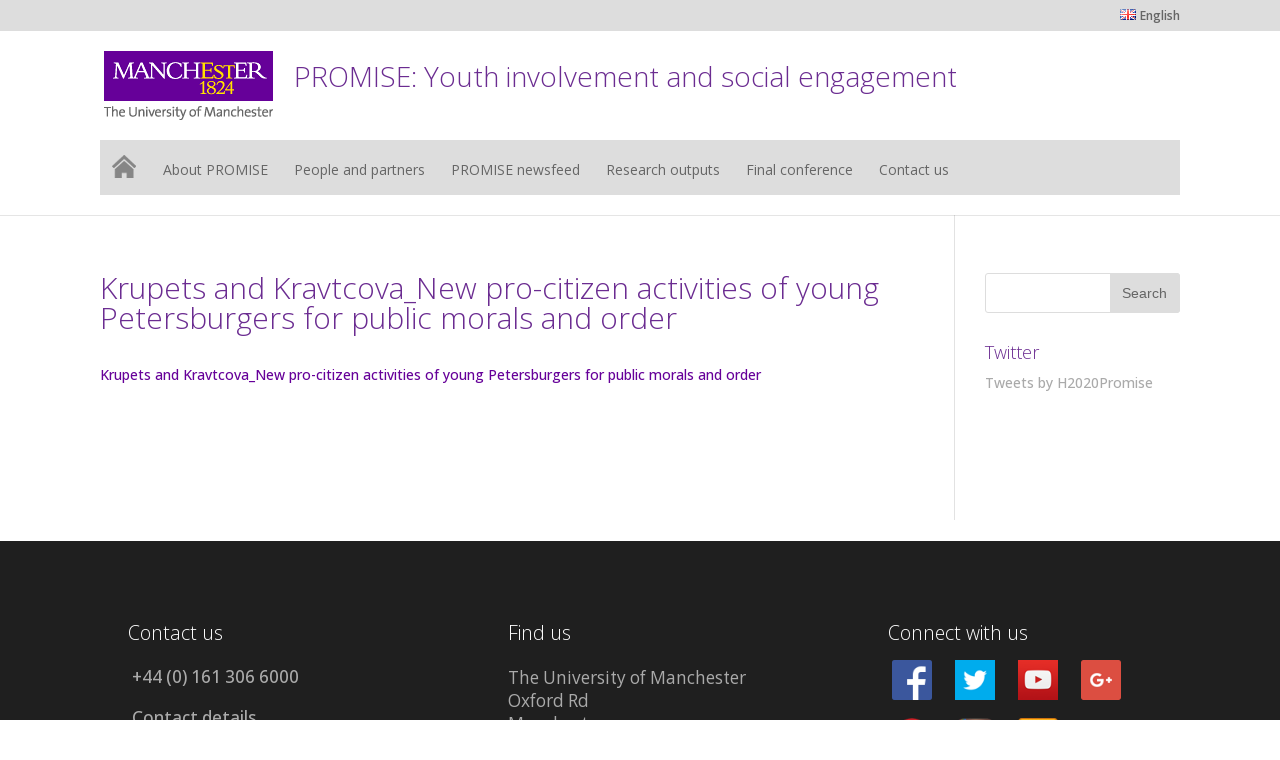

--- FILE ---
content_type: text/html; charset=UTF-8
request_url: http://www.promise.manchester.ac.uk/en/ethnographic-case-studies/krupets-and-kravtcova_new-pro-citizen-activities-of-young-petersburgers-for-public-morals-and-order-3/
body_size: 13002
content:
<!DOCTYPE html>
<!--[if IE 6]>
<html id="ie6" lang="en-GB">
<![endif]-->
<!--[if IE 7]>
<html id="ie7" lang="en-GB">
<![endif]-->
<!--[if IE 8]>
<html id="ie8" lang="en-GB">
<![endif]-->
<!--[if !(IE 6) | !(IE 7) | !(IE 8)  ]><!-->
<html lang="en-GB">
<!--<![endif]-->
<head>
	<meta charset="UTF-8" />
	<title>Krupets and Kravtcova_New pro-citizen activities of young Petersburgers for public morals and order - PROMISE: Youth involvement and social engagement</title>
			
	<meta http-equiv="X-UA-Compatible" content="IE=edge">
	<link rel="pingback" href="http://www.promise.manchester.ac.uk/xmlrpc.php" />

		<!--[if lt IE 9]>
	<script src="http://www.promise.manchester.ac.uk/wp-content/themes/Divi/js/html5.js" type="text/javascript"></script>
	<![endif]-->

	<script type="text/javascript">
		document.documentElement.className = 'js';
	</script>

	<meta name='robots' content='index, follow, max-image-preview:large, max-snippet:-1, max-video-preview:-1' />

	<!-- This site is optimized with the Yoast SEO plugin v26.8 - https://yoast.com/product/yoast-seo-wordpress/ -->
	<title>Krupets and Kravtcova_New pro-citizen activities of young Petersburgers for public morals and order - PROMISE: Youth involvement and social engagement</title>
	<link rel="canonical" href="https://www.promise.manchester.ac.uk/wp-content/uploads/2019/02/Krupets-and-Kravtcova_New-pro-citizen-activities-of-young-Petersburgers-for-public-morals-and-order-1.pdf" />
	<meta property="og:locale" content="en_GB" />
	<meta property="og:type" content="article" />
	<meta property="og:title" content="Krupets and Kravtcova_New pro-citizen activities of young Petersburgers for public morals and order - PROMISE: Youth involvement and social engagement" />
	<meta property="og:description" content="Krupets and Kravtcova_New pro-citizen activities of young Petersburgers for public morals and order" />
	<meta property="og:url" content="https://www.promise.manchester.ac.uk/wp-content/uploads/2019/02/Krupets-and-Kravtcova_New-pro-citizen-activities-of-young-Petersburgers-for-public-morals-and-order-1.pdf" />
	<meta property="og:site_name" content="PROMISE: Youth involvement and social engagement" />
	<meta name="twitter:card" content="summary_large_image" />
	<script type="application/ld+json" class="yoast-schema-graph">{"@context":"https://schema.org","@graph":[{"@type":"WebPage","@id":"https://www.promise.manchester.ac.uk/wp-content/uploads/2019/02/Krupets-and-Kravtcova_New-pro-citizen-activities-of-young-Petersburgers-for-public-morals-and-order-1.pdf","url":"https://www.promise.manchester.ac.uk/wp-content/uploads/2019/02/Krupets-and-Kravtcova_New-pro-citizen-activities-of-young-Petersburgers-for-public-morals-and-order-1.pdf","name":"Krupets and Kravtcova_New pro-citizen activities of young Petersburgers for public morals and order - PROMISE: Youth involvement and social engagement","isPartOf":{"@id":"https://www.promise.manchester.ac.uk/en/home-page/#website"},"primaryImageOfPage":{"@id":"https://www.promise.manchester.ac.uk/wp-content/uploads/2019/02/Krupets-and-Kravtcova_New-pro-citizen-activities-of-young-Petersburgers-for-public-morals-and-order-1.pdf#primaryimage"},"image":{"@id":"https://www.promise.manchester.ac.uk/wp-content/uploads/2019/02/Krupets-and-Kravtcova_New-pro-citizen-activities-of-young-Petersburgers-for-public-morals-and-order-1.pdf#primaryimage"},"thumbnailUrl":"","datePublished":"2019-02-13T15:58:44+00:00","breadcrumb":{"@id":"https://www.promise.manchester.ac.uk/wp-content/uploads/2019/02/Krupets-and-Kravtcova_New-pro-citizen-activities-of-young-Petersburgers-for-public-morals-and-order-1.pdf#breadcrumb"},"inLanguage":"en-GB","potentialAction":[{"@type":"ReadAction","target":["https://www.promise.manchester.ac.uk/wp-content/uploads/2019/02/Krupets-and-Kravtcova_New-pro-citizen-activities-of-young-Petersburgers-for-public-morals-and-order-1.pdf"]}]},{"@type":"ImageObject","inLanguage":"en-GB","@id":"https://www.promise.manchester.ac.uk/wp-content/uploads/2019/02/Krupets-and-Kravtcova_New-pro-citizen-activities-of-young-Petersburgers-for-public-morals-and-order-1.pdf#primaryimage","url":"","contentUrl":""},{"@type":"BreadcrumbList","@id":"https://www.promise.manchester.ac.uk/wp-content/uploads/2019/02/Krupets-and-Kravtcova_New-pro-citizen-activities-of-young-Petersburgers-for-public-morals-and-order-1.pdf#breadcrumb","itemListElement":[{"@type":"ListItem","position":1,"name":"Home","item":"https://www.promise.manchester.ac.uk/en/home-page/"},{"@type":"ListItem","position":2,"name":"Ethnographic cases","item":"http://www.promise.manchester.ac.uk/en/ethnographic-case-studies/"},{"@type":"ListItem","position":3,"name":"Krupets and Kravtcova_New pro-citizen activities of young Petersburgers for public morals and order"}]},{"@type":"WebSite","@id":"https://www.promise.manchester.ac.uk/en/home-page/#website","url":"https://www.promise.manchester.ac.uk/en/home-page/","name":"PROMISE: Youth involvement and social engagement","description":"","potentialAction":[{"@type":"SearchAction","target":{"@type":"EntryPoint","urlTemplate":"https://www.promise.manchester.ac.uk/en/home-page/?s={search_term_string}"},"query-input":{"@type":"PropertyValueSpecification","valueRequired":true,"valueName":"search_term_string"}}],"inLanguage":"en-GB"}]}</script>
	<!-- / Yoast SEO plugin. -->


<link rel='dns-prefetch' href='//secure.gravatar.com' />
<link rel='dns-prefetch' href='//stats.wp.com' />
<link rel='dns-prefetch' href='//fonts.googleapis.com' />
<link rel='dns-prefetch' href='//v0.wordpress.com' />
<link rel="alternate" type="application/rss+xml" title="PROMISE: Youth involvement and social engagement &raquo; Feed" href="https://www.promise.manchester.ac.uk/en/feed/" />
<link rel="alternate" type="application/rss+xml" title="PROMISE: Youth involvement and social engagement &raquo; Comments Feed" href="https://www.promise.manchester.ac.uk/en/comments/feed/" />
<link rel="alternate" title="oEmbed (JSON)" type="application/json+oembed" href="https://www.promise.manchester.ac.uk/wp-json/oembed/1.0/embed?url=https%3A%2F%2Fwww.promise.manchester.ac.uk%2Fen%2Fethnographic-case-studies%2Fkrupets-and-kravtcova_new-pro-citizen-activities-of-young-petersburgers-for-public-morals-and-order-3%2F&#038;lang=en" />
<link rel="alternate" title="oEmbed (XML)" type="text/xml+oembed" href="https://www.promise.manchester.ac.uk/wp-json/oembed/1.0/embed?url=https%3A%2F%2Fwww.promise.manchester.ac.uk%2Fen%2Fethnographic-case-studies%2Fkrupets-and-kravtcova_new-pro-citizen-activities-of-young-petersburgers-for-public-morals-and-order-3%2F&#038;format=xml&#038;lang=en" />
		<!-- This site uses the Google Analytics by MonsterInsights plugin v9.11.1 - Using Analytics tracking - https://www.monsterinsights.com/ -->
		<!-- Note: MonsterInsights is not currently configured on this site. The site owner needs to authenticate with Google Analytics in the MonsterInsights settings panel. -->
					<!-- No tracking code set -->
				<!-- / Google Analytics by MonsterInsights -->
		<meta content="Divi UoM V3.1 v.1.1" name="generator"/><style id='wp-img-auto-sizes-contain-inline-css' type='text/css'>
img:is([sizes=auto i],[sizes^="auto," i]){contain-intrinsic-size:3000px 1500px}
/*# sourceURL=wp-img-auto-sizes-contain-inline-css */
</style>
<link rel='stylesheet' id='twb-open-sans-css' href='https://fonts.googleapis.com/css?family=Open+Sans%3A300%2C400%2C500%2C600%2C700%2C800&#038;display=swap&#038;ver=f86769dd447d13284e06816c497c3f88' type='text/css' media='all' />
<link rel='stylesheet' id='twb-global-css' href='http://www.promise.manchester.ac.uk/wp-content/plugins/wd-instagram-feed/booster/assets/css/global.css?ver=1.0.0' type='text/css' media='all' />
<style id='wp-emoji-styles-inline-css' type='text/css'>

	img.wp-smiley, img.emoji {
		display: inline !important;
		border: none !important;
		box-shadow: none !important;
		height: 1em !important;
		width: 1em !important;
		margin: 0 0.07em !important;
		vertical-align: -0.1em !important;
		background: none !important;
		padding: 0 !important;
	}
/*# sourceURL=wp-emoji-styles-inline-css */
</style>
<style id='wp-block-library-inline-css' type='text/css'>
:root{--wp-block-synced-color:#7a00df;--wp-block-synced-color--rgb:122,0,223;--wp-bound-block-color:var(--wp-block-synced-color);--wp-editor-canvas-background:#ddd;--wp-admin-theme-color:#007cba;--wp-admin-theme-color--rgb:0,124,186;--wp-admin-theme-color-darker-10:#006ba1;--wp-admin-theme-color-darker-10--rgb:0,107,160.5;--wp-admin-theme-color-darker-20:#005a87;--wp-admin-theme-color-darker-20--rgb:0,90,135;--wp-admin-border-width-focus:2px}@media (min-resolution:192dpi){:root{--wp-admin-border-width-focus:1.5px}}.wp-element-button{cursor:pointer}:root .has-very-light-gray-background-color{background-color:#eee}:root .has-very-dark-gray-background-color{background-color:#313131}:root .has-very-light-gray-color{color:#eee}:root .has-very-dark-gray-color{color:#313131}:root .has-vivid-green-cyan-to-vivid-cyan-blue-gradient-background{background:linear-gradient(135deg,#00d084,#0693e3)}:root .has-purple-crush-gradient-background{background:linear-gradient(135deg,#34e2e4,#4721fb 50%,#ab1dfe)}:root .has-hazy-dawn-gradient-background{background:linear-gradient(135deg,#faaca8,#dad0ec)}:root .has-subdued-olive-gradient-background{background:linear-gradient(135deg,#fafae1,#67a671)}:root .has-atomic-cream-gradient-background{background:linear-gradient(135deg,#fdd79a,#004a59)}:root .has-nightshade-gradient-background{background:linear-gradient(135deg,#330968,#31cdcf)}:root .has-midnight-gradient-background{background:linear-gradient(135deg,#020381,#2874fc)}:root{--wp--preset--font-size--normal:16px;--wp--preset--font-size--huge:42px}.has-regular-font-size{font-size:1em}.has-larger-font-size{font-size:2.625em}.has-normal-font-size{font-size:var(--wp--preset--font-size--normal)}.has-huge-font-size{font-size:var(--wp--preset--font-size--huge)}.has-text-align-center{text-align:center}.has-text-align-left{text-align:left}.has-text-align-right{text-align:right}.has-fit-text{white-space:nowrap!important}#end-resizable-editor-section{display:none}.aligncenter{clear:both}.items-justified-left{justify-content:flex-start}.items-justified-center{justify-content:center}.items-justified-right{justify-content:flex-end}.items-justified-space-between{justify-content:space-between}.screen-reader-text{border:0;clip-path:inset(50%);height:1px;margin:-1px;overflow:hidden;padding:0;position:absolute;width:1px;word-wrap:normal!important}.screen-reader-text:focus{background-color:#ddd;clip-path:none;color:#444;display:block;font-size:1em;height:auto;left:5px;line-height:normal;padding:15px 23px 14px;text-decoration:none;top:5px;width:auto;z-index:100000}html :where(.has-border-color){border-style:solid}html :where([style*=border-top-color]){border-top-style:solid}html :where([style*=border-right-color]){border-right-style:solid}html :where([style*=border-bottom-color]){border-bottom-style:solid}html :where([style*=border-left-color]){border-left-style:solid}html :where([style*=border-width]){border-style:solid}html :where([style*=border-top-width]){border-top-style:solid}html :where([style*=border-right-width]){border-right-style:solid}html :where([style*=border-bottom-width]){border-bottom-style:solid}html :where([style*=border-left-width]){border-left-style:solid}html :where(img[class*=wp-image-]){height:auto;max-width:100%}:where(figure){margin:0 0 1em}html :where(.is-position-sticky){--wp-admin--admin-bar--position-offset:var(--wp-admin--admin-bar--height,0px)}@media screen and (max-width:600px){html :where(.is-position-sticky){--wp-admin--admin-bar--position-offset:0px}}

/*# sourceURL=wp-block-library-inline-css */
</style><style id='global-styles-inline-css' type='text/css'>
:root{--wp--preset--aspect-ratio--square: 1;--wp--preset--aspect-ratio--4-3: 4/3;--wp--preset--aspect-ratio--3-4: 3/4;--wp--preset--aspect-ratio--3-2: 3/2;--wp--preset--aspect-ratio--2-3: 2/3;--wp--preset--aspect-ratio--16-9: 16/9;--wp--preset--aspect-ratio--9-16: 9/16;--wp--preset--color--black: #000000;--wp--preset--color--cyan-bluish-gray: #abb8c3;--wp--preset--color--white: #ffffff;--wp--preset--color--pale-pink: #f78da7;--wp--preset--color--vivid-red: #cf2e2e;--wp--preset--color--luminous-vivid-orange: #ff6900;--wp--preset--color--luminous-vivid-amber: #fcb900;--wp--preset--color--light-green-cyan: #7bdcb5;--wp--preset--color--vivid-green-cyan: #00d084;--wp--preset--color--pale-cyan-blue: #8ed1fc;--wp--preset--color--vivid-cyan-blue: #0693e3;--wp--preset--color--vivid-purple: #9b51e0;--wp--preset--gradient--vivid-cyan-blue-to-vivid-purple: linear-gradient(135deg,rgb(6,147,227) 0%,rgb(155,81,224) 100%);--wp--preset--gradient--light-green-cyan-to-vivid-green-cyan: linear-gradient(135deg,rgb(122,220,180) 0%,rgb(0,208,130) 100%);--wp--preset--gradient--luminous-vivid-amber-to-luminous-vivid-orange: linear-gradient(135deg,rgb(252,185,0) 0%,rgb(255,105,0) 100%);--wp--preset--gradient--luminous-vivid-orange-to-vivid-red: linear-gradient(135deg,rgb(255,105,0) 0%,rgb(207,46,46) 100%);--wp--preset--gradient--very-light-gray-to-cyan-bluish-gray: linear-gradient(135deg,rgb(238,238,238) 0%,rgb(169,184,195) 100%);--wp--preset--gradient--cool-to-warm-spectrum: linear-gradient(135deg,rgb(74,234,220) 0%,rgb(151,120,209) 20%,rgb(207,42,186) 40%,rgb(238,44,130) 60%,rgb(251,105,98) 80%,rgb(254,248,76) 100%);--wp--preset--gradient--blush-light-purple: linear-gradient(135deg,rgb(255,206,236) 0%,rgb(152,150,240) 100%);--wp--preset--gradient--blush-bordeaux: linear-gradient(135deg,rgb(254,205,165) 0%,rgb(254,45,45) 50%,rgb(107,0,62) 100%);--wp--preset--gradient--luminous-dusk: linear-gradient(135deg,rgb(255,203,112) 0%,rgb(199,81,192) 50%,rgb(65,88,208) 100%);--wp--preset--gradient--pale-ocean: linear-gradient(135deg,rgb(255,245,203) 0%,rgb(182,227,212) 50%,rgb(51,167,181) 100%);--wp--preset--gradient--electric-grass: linear-gradient(135deg,rgb(202,248,128) 0%,rgb(113,206,126) 100%);--wp--preset--gradient--midnight: linear-gradient(135deg,rgb(2,3,129) 0%,rgb(40,116,252) 100%);--wp--preset--font-size--small: 13px;--wp--preset--font-size--medium: 20px;--wp--preset--font-size--large: 36px;--wp--preset--font-size--x-large: 42px;--wp--preset--spacing--20: 0.44rem;--wp--preset--spacing--30: 0.67rem;--wp--preset--spacing--40: 1rem;--wp--preset--spacing--50: 1.5rem;--wp--preset--spacing--60: 2.25rem;--wp--preset--spacing--70: 3.38rem;--wp--preset--spacing--80: 5.06rem;--wp--preset--shadow--natural: 6px 6px 9px rgba(0, 0, 0, 0.2);--wp--preset--shadow--deep: 12px 12px 50px rgba(0, 0, 0, 0.4);--wp--preset--shadow--sharp: 6px 6px 0px rgba(0, 0, 0, 0.2);--wp--preset--shadow--outlined: 6px 6px 0px -3px rgb(255, 255, 255), 6px 6px rgb(0, 0, 0);--wp--preset--shadow--crisp: 6px 6px 0px rgb(0, 0, 0);}:where(.is-layout-flex){gap: 0.5em;}:where(.is-layout-grid){gap: 0.5em;}body .is-layout-flex{display: flex;}.is-layout-flex{flex-wrap: wrap;align-items: center;}.is-layout-flex > :is(*, div){margin: 0;}body .is-layout-grid{display: grid;}.is-layout-grid > :is(*, div){margin: 0;}:where(.wp-block-columns.is-layout-flex){gap: 2em;}:where(.wp-block-columns.is-layout-grid){gap: 2em;}:where(.wp-block-post-template.is-layout-flex){gap: 1.25em;}:where(.wp-block-post-template.is-layout-grid){gap: 1.25em;}.has-black-color{color: var(--wp--preset--color--black) !important;}.has-cyan-bluish-gray-color{color: var(--wp--preset--color--cyan-bluish-gray) !important;}.has-white-color{color: var(--wp--preset--color--white) !important;}.has-pale-pink-color{color: var(--wp--preset--color--pale-pink) !important;}.has-vivid-red-color{color: var(--wp--preset--color--vivid-red) !important;}.has-luminous-vivid-orange-color{color: var(--wp--preset--color--luminous-vivid-orange) !important;}.has-luminous-vivid-amber-color{color: var(--wp--preset--color--luminous-vivid-amber) !important;}.has-light-green-cyan-color{color: var(--wp--preset--color--light-green-cyan) !important;}.has-vivid-green-cyan-color{color: var(--wp--preset--color--vivid-green-cyan) !important;}.has-pale-cyan-blue-color{color: var(--wp--preset--color--pale-cyan-blue) !important;}.has-vivid-cyan-blue-color{color: var(--wp--preset--color--vivid-cyan-blue) !important;}.has-vivid-purple-color{color: var(--wp--preset--color--vivid-purple) !important;}.has-black-background-color{background-color: var(--wp--preset--color--black) !important;}.has-cyan-bluish-gray-background-color{background-color: var(--wp--preset--color--cyan-bluish-gray) !important;}.has-white-background-color{background-color: var(--wp--preset--color--white) !important;}.has-pale-pink-background-color{background-color: var(--wp--preset--color--pale-pink) !important;}.has-vivid-red-background-color{background-color: var(--wp--preset--color--vivid-red) !important;}.has-luminous-vivid-orange-background-color{background-color: var(--wp--preset--color--luminous-vivid-orange) !important;}.has-luminous-vivid-amber-background-color{background-color: var(--wp--preset--color--luminous-vivid-amber) !important;}.has-light-green-cyan-background-color{background-color: var(--wp--preset--color--light-green-cyan) !important;}.has-vivid-green-cyan-background-color{background-color: var(--wp--preset--color--vivid-green-cyan) !important;}.has-pale-cyan-blue-background-color{background-color: var(--wp--preset--color--pale-cyan-blue) !important;}.has-vivid-cyan-blue-background-color{background-color: var(--wp--preset--color--vivid-cyan-blue) !important;}.has-vivid-purple-background-color{background-color: var(--wp--preset--color--vivid-purple) !important;}.has-black-border-color{border-color: var(--wp--preset--color--black) !important;}.has-cyan-bluish-gray-border-color{border-color: var(--wp--preset--color--cyan-bluish-gray) !important;}.has-white-border-color{border-color: var(--wp--preset--color--white) !important;}.has-pale-pink-border-color{border-color: var(--wp--preset--color--pale-pink) !important;}.has-vivid-red-border-color{border-color: var(--wp--preset--color--vivid-red) !important;}.has-luminous-vivid-orange-border-color{border-color: var(--wp--preset--color--luminous-vivid-orange) !important;}.has-luminous-vivid-amber-border-color{border-color: var(--wp--preset--color--luminous-vivid-amber) !important;}.has-light-green-cyan-border-color{border-color: var(--wp--preset--color--light-green-cyan) !important;}.has-vivid-green-cyan-border-color{border-color: var(--wp--preset--color--vivid-green-cyan) !important;}.has-pale-cyan-blue-border-color{border-color: var(--wp--preset--color--pale-cyan-blue) !important;}.has-vivid-cyan-blue-border-color{border-color: var(--wp--preset--color--vivid-cyan-blue) !important;}.has-vivid-purple-border-color{border-color: var(--wp--preset--color--vivid-purple) !important;}.has-vivid-cyan-blue-to-vivid-purple-gradient-background{background: var(--wp--preset--gradient--vivid-cyan-blue-to-vivid-purple) !important;}.has-light-green-cyan-to-vivid-green-cyan-gradient-background{background: var(--wp--preset--gradient--light-green-cyan-to-vivid-green-cyan) !important;}.has-luminous-vivid-amber-to-luminous-vivid-orange-gradient-background{background: var(--wp--preset--gradient--luminous-vivid-amber-to-luminous-vivid-orange) !important;}.has-luminous-vivid-orange-to-vivid-red-gradient-background{background: var(--wp--preset--gradient--luminous-vivid-orange-to-vivid-red) !important;}.has-very-light-gray-to-cyan-bluish-gray-gradient-background{background: var(--wp--preset--gradient--very-light-gray-to-cyan-bluish-gray) !important;}.has-cool-to-warm-spectrum-gradient-background{background: var(--wp--preset--gradient--cool-to-warm-spectrum) !important;}.has-blush-light-purple-gradient-background{background: var(--wp--preset--gradient--blush-light-purple) !important;}.has-blush-bordeaux-gradient-background{background: var(--wp--preset--gradient--blush-bordeaux) !important;}.has-luminous-dusk-gradient-background{background: var(--wp--preset--gradient--luminous-dusk) !important;}.has-pale-ocean-gradient-background{background: var(--wp--preset--gradient--pale-ocean) !important;}.has-electric-grass-gradient-background{background: var(--wp--preset--gradient--electric-grass) !important;}.has-midnight-gradient-background{background: var(--wp--preset--gradient--midnight) !important;}.has-small-font-size{font-size: var(--wp--preset--font-size--small) !important;}.has-medium-font-size{font-size: var(--wp--preset--font-size--medium) !important;}.has-large-font-size{font-size: var(--wp--preset--font-size--large) !important;}.has-x-large-font-size{font-size: var(--wp--preset--font-size--x-large) !important;}
/*# sourceURL=global-styles-inline-css */
</style>

<style id='classic-theme-styles-inline-css' type='text/css'>
/*! This file is auto-generated */
.wp-block-button__link{color:#fff;background-color:#32373c;border-radius:9999px;box-shadow:none;text-decoration:none;padding:calc(.667em + 2px) calc(1.333em + 2px);font-size:1.125em}.wp-block-file__button{background:#32373c;color:#fff;text-decoration:none}
/*# sourceURL=/wp-includes/css/classic-themes.min.css */
</style>
<link rel='stylesheet' id='divi-parent-style-css' href='http://www.promise.manchester.ac.uk/wp-content/themes/Divi/style.css?ver=f86769dd447d13284e06816c497c3f88' type='text/css' media='all' />
<link rel='stylesheet' id='divi-fonts-css' href='http://fonts.googleapis.com/css?family=Open+Sans:300italic,400italic,600italic,700italic,800italic,400,300,600,700,800&#038;subset=latin,latin-ext' type='text/css' media='all' />
<link rel='stylesheet' id='divi-style-css' href='http://www.promise.manchester.ac.uk/wp-content/themes/divi-uom-v3.1/style.css?ver=3.0.47' type='text/css' media='all' />
<link rel='stylesheet' id='et-shortcodes-css-css' href='http://www.promise.manchester.ac.uk/wp-content/themes/Divi/epanel/shortcodes/css/shortcodes.css?ver=3.0.47' type='text/css' media='all' />
<link rel='stylesheet' id='et-shortcodes-responsive-css-css' href='http://www.promise.manchester.ac.uk/wp-content/themes/Divi/epanel/shortcodes/css/shortcodes_responsive.css?ver=3.0.47' type='text/css' media='all' />
<link rel='stylesheet' id='magnific-popup-css' href='http://www.promise.manchester.ac.uk/wp-content/themes/Divi/includes/builder/styles/magnific_popup.css?ver=3.0.47' type='text/css' media='all' />
<script type="text/javascript" src="http://www.promise.manchester.ac.uk/wp-includes/js/jquery/jquery.min.js?ver=3.7.1" id="jquery-core-js"></script>
<script type="text/javascript" src="http://www.promise.manchester.ac.uk/wp-includes/js/jquery/jquery-migrate.min.js?ver=3.4.1" id="jquery-migrate-js"></script>
<script type="text/javascript" src="http://www.promise.manchester.ac.uk/wp-content/plugins/wd-instagram-feed/booster/assets/js/circle-progress.js?ver=1.2.2" id="twb-circle-js"></script>
<script type="text/javascript" id="twb-global-js-extra">
/* <![CDATA[ */
var twb = {"nonce":"6030567ba4","ajax_url":"https://www.promise.manchester.ac.uk/wp-admin/admin-ajax.php","plugin_url":"http://www.promise.manchester.ac.uk/wp-content/plugins/wd-instagram-feed/booster","href":"https://www.promise.manchester.ac.uk/wp-admin/admin.php?page=twb_instagram-feed"};
var twb = {"nonce":"6030567ba4","ajax_url":"https://www.promise.manchester.ac.uk/wp-admin/admin-ajax.php","plugin_url":"http://www.promise.manchester.ac.uk/wp-content/plugins/wd-instagram-feed/booster","href":"https://www.promise.manchester.ac.uk/wp-admin/admin.php?page=twb_instagram-feed"};
//# sourceURL=twb-global-js-extra
/* ]]> */
</script>
<script type="text/javascript" src="http://www.promise.manchester.ac.uk/wp-content/plugins/wd-instagram-feed/booster/assets/js/global.js?ver=1.0.0" id="twb-global-js"></script>
<link rel="https://api.w.org/" href="https://www.promise.manchester.ac.uk/wp-json/" /><link rel="alternate" title="JSON" type="application/json" href="https://www.promise.manchester.ac.uk/wp-json/wp/v2/media/1823" /><link rel="EditURI" type="application/rsd+xml" title="RSD" href="https://www.promise.manchester.ac.uk/xmlrpc.php?rsd" />

<link rel='shortlink' href='https://wp.me/a7Lnr2-tp' />
	<style>img#wpstats{display:none}</style>
		<!-- Google Tag Manager -->
<script>(function(w,d,s,l,i){w[l]=w[l]||[];w[l].push({'gtm.start':
new Date().getTime(),event:'gtm.js'});var f=d.getElementsByTagName(s)[0],
j=d.createElement(s),dl=l!='dataLayer'?'&l='+l:'';j.async=true;j.src=
'https://www.googletagmanager.com/gtm.js?id='+i+dl;f.parentNode.insertBefore(j,f);
})(window,document,'script','dataLayer','GTM-ML45FLF');</script>
<!-- End Google Tag Manager -->


<meta name="google-site-verification" content="sF_vwJAxPGSsqmc7cKFFyDplYsqpLbq5FIb5wkjtstA" /><meta name="viewport" content="width=device-width, initial-scale=1.0, maximum-scale=1.0, user-scalable=0" />		<style id="theme-customizer-css">
																	a { color: #660099; }
											.nav li ul { border-color: #ffffff; }
							#top-header, #et-secondary-nav li ul { background-color: #dddddd; }
							#et-secondary-nav li ul { background-color: #ffffff; }
						#top-header, #top-header a { color: #666666; }
									.et_header_style_centered .mobile_nav .select_page, .et_header_style_split .mobile_nav .select_page, .et_nav_text_color_light #top-menu > li > a, .et_nav_text_color_dark #top-menu > li > a, #top-menu a, .et_mobile_menu li a, .et_nav_text_color_light .et_mobile_menu li a, .et_nav_text_color_dark .et_mobile_menu li a, #et_search_icon:before, .et_search_form_container input, span.et_close_search_field:after, #et-top-navigation .et-cart-info { color: #666666; }
			.et_search_form_container input::-moz-placeholder { color: #666666; }
			.et_search_form_container input::-webkit-input-placeholder { color: #666666; }
			.et_search_form_container input:-ms-input-placeholder { color: #666666; }
								
		
					#top-menu li.current-menu-ancestor > a, #top-menu li.current-menu-item > a,
			.et_color_scheme_red #top-menu li.current-menu-ancestor > a, .et_color_scheme_red #top-menu li.current-menu-item > a,
			.et_color_scheme_pink #top-menu li.current-menu-ancestor > a, .et_color_scheme_pink #top-menu li.current-menu-item > a,
			.et_color_scheme_orange #top-menu li.current-menu-ancestor > a, .et_color_scheme_orange #top-menu li.current-menu-item > a,
			.et_color_scheme_green #top-menu li.current-menu-ancestor > a, .et_color_scheme_green #top-menu li.current-menu-item > a { color: #660099; }
									#footer-widgets .footer-widget a,
			#footer-widgets .footer-widget li a,
			#footer-widgets .footer-widget li a:hover { color: #aaaaaa; }
							.footer-widget { color: #aaaaaa; }
							#main-footer .footer-widget h4 { color: #ffffff; }
							.footer-widget li:before { border-color: #ffffff; }
						#et-footer-nav { background-color: #1d1d1d; }#et-footer-nav .bottom-nav li.current-menu-item a { color: #ffffff; }									body .et_pb_button,
			.woocommerce a.button.alt, .woocommerce-page a.button.alt, .woocommerce button.button.alt, .woocommerce-page button.button.alt, .woocommerce input.button.alt, .woocommerce-page input.button.alt, .woocommerce #respond input#submit.alt, .woocommerce-page #respond input#submit.alt, .woocommerce #content input.button.alt, .woocommerce-page #content input.button.alt,
			.woocommerce a.button, .woocommerce-page a.button, .woocommerce button.button, .woocommerce-page button.button, .woocommerce input.button, .woocommerce-page input.button, .woocommerce #respond input#submit, .woocommerce-page #respond input#submit, .woocommerce #content input.button, .woocommerce-page #content input.button, .woocommerce-message a.button.wc-forward
			{
													background: #6b2c91;
																	border-color: #6b2c91;
																			}
			body.et_pb_button_helper_class .et_pb_button,
			.woocommerce.et_pb_button_helper_class a.button.alt, .woocommerce-page.et_pb_button_helper_class a.button.alt, .woocommerce.et_pb_button_helper_class button.button.alt, .woocommerce-page.et_pb_button_helper_class button.button.alt, .woocommerce.et_pb_button_helper_class input.button.alt, .woocommerce-page.et_pb_button_helper_class input.button.alt, .woocommerce.et_pb_button_helper_class #respond input#submit.alt, .woocommerce-page.et_pb_button_helper_class #respond input#submit.alt, .woocommerce.et_pb_button_helper_class #content input.button.alt, .woocommerce-page.et_pb_button_helper_class #content input.button.alt,
			.woocommerce.et_pb_button_helper_class a.button, .woocommerce-page.et_pb_button_helper_class a.button, .woocommerce.et_pb_button_helper_class button.button, .woocommerce-page.et_pb_button_helper_class button.button, .woocommerce.et_pb_button_helper_class input.button, .woocommerce-page.et_pb_button_helper_class input.button, .woocommerce.et_pb_button_helper_class #respond input#submit, .woocommerce-page.et_pb_button_helper_class #respond input#submit, .woocommerce.et_pb_button_helper_class #content input.button, .woocommerce-page.et_pb_button_helper_class #content input.button {
							}
									body .et_pb_button:hover,
			.woocommerce a.button.alt:hover, .woocommerce-page a.button.alt:hover, .woocommerce button.button.alt:hover, .woocommerce-page button.button.alt:hover, .woocommerce input.button.alt:hover, .woocommerce-page input.button.alt:hover, .woocommerce #respond input#submit.alt:hover, .woocommerce-page #respond input#submit.alt:hover, .woocommerce #content input.button.alt:hover, .woocommerce-page #content input.button.alt:hover,
			.woocommerce a.button:hover, .woocommerce-page a.button:hover, .woocommerce button.button:hover, .woocommerce-page button.button:hover, .woocommerce input.button:hover, .woocommerce-page input.button:hover, .woocommerce #respond input#submit:hover, .woocommerce-page #respond input#submit:hover, .woocommerce #content input.button:hover, .woocommerce-page #content input.button:hover
			{
													background: #6b2c91 !important;
													border-color: #6b2c91 !important;
															}
		
		
																														
		@media only screen and ( min-width: 981px ) {
																																																				.et-fixed-header#top-header, .et-fixed-header#top-header #et-secondary-nav li ul { background-color: #dddddd; }
																.et-fixed-header #top-menu a, .et-fixed-header #et_search_icon:before, .et-fixed-header #et_top_search .et-search-form input, .et-fixed-header .et_search_form_container input, .et-fixed-header .et_close_search_field:after, .et-fixed-header #et-top-navigation .et-cart-info { color: #666666 !important; }
				.et-fixed-header .et_search_form_container input::-moz-placeholder { color: #666666 !important; }
				.et-fixed-header .et_search_form_container input::-webkit-input-placeholder { color: #666666 !important; }
				.et-fixed-header .et_search_form_container input:-ms-input-placeholder { color: #666666 !important; }
										.et-fixed-header #top-menu li.current-menu-ancestor > a,
				.et-fixed-header #top-menu li.current-menu-item > a { color: #660099 !important; }
										.et-fixed-header#top-header a { color: #666666; }
			
					}
					@media only screen and ( min-width: 1350px) {
				.et_pb_row { padding: 27px 0; }
				.et_pb_section { padding: 54px 0; }
				.single.et_pb_pagebuilder_layout.et_full_width_page .et_post_meta_wrapper { padding-top: 81px; }
				.et_pb_section.et_pb_section_first { padding-top: inherit; }
				.et_pb_fullwidth_section { padding: 0; }
			}
		
		@media only screen and ( max-width: 980px ) {
																				}
		@media only screen and ( max-width: 767px ) {
														}
	</style>

	
	
	
	<style id="module-customizer-css">
			</style>

	<link rel="shortcut icon" href="http://www.manchester.ac.uk/medialibrary/images/corporate/favicon.ico" />		<style type="text/css" id="wp-custom-css">
			@import url("http://humassets.manchester.ac.uk/wordpress/diviV2.4.6.2/theme_options-override_css/divi_uom_v3.1_options.css");

.et_pb_slide_0 .et_pb_slide_description p {
display: inline-block; 
padding: 5px 5px 5px 5px;
 }

.et_pb_text p {
padding-bottom: 1em;}

.et_pb_text ul, .et_pb_text ol { margin: 1em 2em 1em 2em; }
.et_pb_text li { margin-top: 16px; }

.et_pb_text ul>li {
    /*padding-bottom: 0em;*/
}
/* Responsive Styles Desktop Only */
@media all and (min-width: 981px) {	/* Fluid Grid */
.et_pb_section {
		padding: 0 0;
	}
}

.et_pb_column_3_4 .et_pb_row_inner {
    padding: 3.735% 0 0 0;
}
.et_pb_text li {
margin-top: 0px;
}
#main-content {
padding-bottom: 1.5em;
}

div.bbp-template-notice, div.indicator-hint {
    background-color: #dddddd;
    border-color: #dddddd;
}

#et-secondary-menu {
    visibility: visible;
}		</style>
		</head>
<body class="attachment wp-singular attachment-template-default attachmentid-1823 attachment-pdf wp-theme-Divi wp-child-theme-divi-uom-v31 et_button_no_icon et_pb_button_helper_class et_non_fixed_nav et_show_nav et_cover_background et_secondary_nav_enabled et_secondary_nav_only_menu et_pb_gutter osx et_pb_gutters3 et_primary_nav_dropdown_animation_fade et_secondary_nav_dropdown_animation_fade et_pb_footer_columns3 et_header_style_left et_right_sidebar et_divi_theme chrome">
	<div id="page-container">

			<div id="top-header">
			<div class="container clearfix">

			
				<div id="et-secondary-menu">
				<ul id="et-secondary-nav" class="menu"><li class="lang-item lang-item-2 lang-item-en current-lang lang-item-first menu-item menu-item-type-custom menu-item-object-custom menu-item-136-en"><a href="https://www.promise.manchester.ac.uk/en/ethnographic-case-studies/krupets-and-kravtcova_new-pro-citizen-activities-of-young-petersburgers-for-public-morals-and-order-3/" hreflang="en-GB" lang="en-GB"><img src="[data-uri]" alt="" width="16" height="11" style="width: 16px; height: 11px;" /><span style="margin-left:0.3em;">English</span></a></li>
</ul>				</div> <!-- #et-secondary-menu -->

			</div> <!-- .container -->
		</div> <!-- #top-header -->
	
		<header id="main-header" data-height-onload="66">
			<div class="container clearfix et_menu_container">
							<div class="logo_container">
					<span class="logo_helper"></span>
					<a href="https://www.promise.manchester.ac.uk/en/home-page/">
						<img src="//assets.manchester.ac.uk/logos/university-1.png" alt="PROMISE: Youth involvement and social engagement" id="logo" />
					</a>
				</div>
<!--BEGIN AUBREY'S EDITS-->
<div id="site-title" class="site-title"><p>PROMISE: Youth involvement and social engagement</p></div>
<!--END AUBREY'S EDITS-->
				<div id="et-top-navigation">
					<nav id="top-menu-nav">
					<ul id="top-menu" class="nav"><li id="menu-item-75" class="menu-item menu-item-type-custom menu-item-object-custom menu-item-75"><a href="/"><img src="http://humassets.manchester.ac.uk/wordpress/divi/images/transparent-tile.png" alt="Link to homepage" id="home-icon"/></a></li>
<li id="menu-item-126" class="menu-item menu-item-type-post_type menu-item-object-page menu-item-126"><a href="https://www.promise.manchester.ac.uk/en/about-promise/">About PROMISE</a></li>
<li id="menu-item-125" class="menu-item menu-item-type-post_type menu-item-object-page menu-item-has-children menu-item-125"><a href="https://www.promise.manchester.ac.uk/en/people/">People and partners</a>
<ul class="sub-menu">
	<li id="menu-item-278" class="menu-item menu-item-type-post_type menu-item-object-page menu-item-278"><a href="https://www.promise.manchester.ac.uk/en/people/european-partners/">European partners</a></li>
	<li id="menu-item-221" class="menu-item menu-item-type-post_type menu-item-object-page menu-item-221"><a href="https://www.promise.manchester.ac.uk/en/people/international-advisory-group/">International Advisory Group</a></li>
</ul>
</li>
<li id="menu-item-121" class="menu-item menu-item-type-post_type menu-item-object-page menu-item-has-children menu-item-121"><a href="https://www.promise.manchester.ac.uk/en/newsfeed/">PROMISE newsfeed</a>
<ul class="sub-menu">
	<li id="menu-item-402" class="menu-item menu-item-type-post_type menu-item-object-page menu-item-402"><a href="https://www.promise.manchester.ac.uk/en/instagram/">PROMISE Instagram feed</a></li>
</ul>
</li>
<li id="menu-item-743" class="menu-item menu-item-type-post_type menu-item-object-page menu-item-has-children menu-item-743"><a href="https://www.promise.manchester.ac.uk/en/research-impact/">Research outputs</a>
<ul class="sub-menu">
	<li id="menu-item-1337" class="menu-item menu-item-type-post_type menu-item-object-page menu-item-1337"><a href="https://www.promise.manchester.ac.uk/en/ethnographic-case-studies/">Ethnographic cases</a></li>
	<li id="menu-item-1336" class="menu-item menu-item-type-post_type menu-item-object-page menu-item-1336"><a href="https://www.promise.manchester.ac.uk/en/quantitative-outputs/">Quantitative outputs</a></li>
	<li id="menu-item-1335" class="menu-item menu-item-type-post_type menu-item-object-page menu-item-1335"><a href="https://www.promise.manchester.ac.uk/en/cluster-analysis/">Cluster analysis</a></li>
	<li id="menu-item-1334" class="menu-item menu-item-type-post_type menu-item-object-page menu-item-1334"><a href="https://www.promise.manchester.ac.uk/en/national-and-european-context-reports/">Background reports</a></li>
	<li id="menu-item-1333" class="menu-item menu-item-type-post_type menu-item-object-page menu-item-1333"><a href="https://www.promise.manchester.ac.uk/en/policy-briefs/">Policy briefs</a></li>
	<li id="menu-item-1331" class="menu-item menu-item-type-post_type menu-item-object-page menu-item-1331"><a href="https://www.promise.manchester.ac.uk/en/other-disseminations/">Other disseminations</a></li>
</ul>
</li>
<li id="menu-item-1603" class="menu-item menu-item-type-post_type menu-item-object-page menu-item-1603"><a href="https://www.promise.manchester.ac.uk/en/final-conference/">Final conference</a></li>
<li id="menu-item-122" class="menu-item menu-item-type-post_type menu-item-object-page menu-item-122"><a href="https://www.promise.manchester.ac.uk/en/contact-us/">Contact us</a></li>
</ul>					</nav>

					
					
					<div id="et_mobile_nav_menu">
				<div class="mobile_nav closed">
					<span class="select_page">Select Page</span>
					<span class="mobile_menu_bar mobile_menu_bar_toggle"></span>
				</div>
			</div>				</div> <!-- #et-top-navigation -->
			</div> <!-- .container -->
			<div class="et_search_outer">
				<div class="container et_search_form_container">
					<form role="search" method="get" class="et-search-form" action="https://www.promise.manchester.ac.uk/en/home-page/">
					<input type="search" class="et-search-field" placeholder="Search &hellip;" value="" name="s" title="Search for:" />					</form>
					<span class="et_close_search_field"></span>
				</div>
			</div>
		</header> <!-- #main-header -->

		<div id="et-main-area">
<div id="main-content">


	<div class="container">
		<div id="content-area" class="clearfix">
			<div id="left-area">


			
				<article id="post-1823" class="post-1823 attachment type-attachment status-inherit hentry">

				
					<h1 class="entry-title main_title">Krupets and Kravtcova_New pro-citizen activities of young Petersburgers for public morals and order</h1>
				
				
					<div class="entry-content">
					<p class="attachment"><a href='https://www.promise.manchester.ac.uk/wp-content/uploads/2019/02/Krupets-and-Kravtcova_New-pro-citizen-activities-of-young-Petersburgers-for-public-morals-and-order-1.pdf'>Krupets and Kravtcova_New pro-citizen activities of young Petersburgers for public morals and order</a></p>
					</div> <!-- .entry-content -->

				
				</article> <!-- .et_pb_post -->

			

			</div> <!-- #left-area -->

				<div id="sidebar">
		<div id="search-2" class="et_pb_widget widget_search"><form role="search" method="get" id="searchform" class="searchform" action="https://www.promise.manchester.ac.uk/en/">
				<div>
					<label class="screen-reader-text" for="s">Search for:</label>
					<input type="text" value="" name="s" id="s" />
					<input type="submit" id="searchsubmit" value="Search" />
				</div>
			</form></div> <!-- end .et_pb_widget --><div id="text-6" class="et_pb_widget widget_text"><h4 class="widgettitle">Twitter</h4>			<div class="textwidget"><a class="twitter-timeline" data-height="600" data-theme="light" data-link-color="#af1b00" href="https://twitter.com/H2020Promise">Tweets by H2020Promise</a> <script async src="//platform.twitter.com/widgets.js" charset="utf-8"></script></div>
		</div> <!-- end .et_pb_widget -->	</div> <!-- end #sidebar -->
		</div> <!-- #content-area -->
	</div> <!-- .container -->


</div> <!-- #main-content -->


			<footer id="main-footer">
				
<div class="container">
	<div id="footer-widgets" class="clearfix">
	<div class="footer-widget"><div id="text-3" class="fwidget et_pb_widget widget_text">			<div class="textwidget"><h2 class="h2Small">Contact us</h2>
<ul class="noBullets">
<li><a href="tel:+441613066000">+44 (0) 161 306 6000</a></li>
<li><a href="/contact-us/">Contact details</a></li>
</ul></div>
		</div> <!-- end .fwidget --></div> <!-- end .footer-widget --><div class="footer-widget"><div id="text-4" class="fwidget et_pb_widget widget_text">			<div class="textwidget"><div class="find_us"><h2 class="h2Small">Find us</h2>
<address><a href="http://www.manchester.ac.uk/discover/maps/interactive-map/">The University of Manchester<br />Oxford Rd<br />Manchester<br />M13 9PL<br />UK</a></address>
</div></div>
		</div> <!-- end .fwidget --></div> <!-- end .footer-widget --><div class="footer-widget"><div id="text-5" class="fwidget et_pb_widget widget_text">			<div class="textwidget"><h2 class="h2Small">Connect with us</h2>	

<ul class="noBullets inlineList footer-socialIcons">
<li><a href="http://www.facebook.com/TheUniversityOfManchester/">

<img src="http://assets.manchester.ac.uk/phase1/templates/images/icon-facebook-50.png" width="40" height="40" alt="Facebook page for The University of Manchester" />
								</a>
							</li>
							<li>
								<a href="https://twitter.com/H2020Promise">
									<img src="http://assets.manchester.ac.uk/phase1/templates/images/icon-twitter-50.png" width="40" height="40" alt="Twitter page for the Horizon2020 Promise project" /></a>
							</li>
							<li>
								<a href="http://www.youtube.com/universitymanchester">
									<img src="http://assets.manchester.ac.uk/phase1/templates/images/icon-youtube-50.png" width="40" height="40" alt="YouTube page for The University of Manchester" /></a>
							</li>
							<li>
								<a href="https://plus.google.com/+universityofmanchester">
									<img src="http://assets.manchester.ac.uk/phase1/templates/images/icon-googleplus-50.png" width="40" height="40" alt="Google+ page for The University of Manchester" /></a>
							</li>
							<li>
								<a href="http://www.pinterest.com/officialuom/">
									<img src="http://assets.manchester.ac.uk/phase1/templates/images/icon-pinterest-red-white-50.png" width="40" height="40" alt="Pinterest page for The University of Manchester" /></a>
							</li>
							<li>
								<a href="https://www.instagram.com/h2020promise/">
									<img src="http://assets.manchester.ac.uk/phase1/templates/images/icon-instagram-50.png" width="40" height="40" alt="Instagram page for the Horizon2020 Promise project" /></a>					</li>

							<li>
								<a href="https://www.promise.manchester.ac.uk/en/feed/">
									<img src="/wp-content/uploads/2016/10/feed.png" width="40" height="40" alt="RSS feed for the Horizon2020 Promise project blog" /></a>					</li>
</ul></div>
		</div> <!-- end .fwidget --></div> <!-- end .footer-widget -->	</div> <!-- #footer-widgets -->
</div>	<!-- .container -->

		
				<div id="et-footer-nav">
					<div class="container">
											</div>
				</div> <!-- #et-footer-nav -->

							<div id="footer-bottom">
<hr>
					<div class="container clearfix">
				
<div class="twelvecol">
	<ul class="inlineList">
		<li><a href="http://www.manchester.ac.uk/disclaimer/">Disclaimer</a> /</li>
		<li><a href="http://www.manchester.ac.uk/privacy/">Privacy</a> /</li>
		<li><a href="http://www.manchester.ac.uk/copyright/">Copyright notice</a> /</li>
		<li><a href="http://www.manchester.ac.uk/accessibility/">Accessibility</a> /</li>
		<li><a href="http://www.manchester.ac.uk/discover/governance/freedom-information/">Freedom of information</a> /</li>
		<li><a href="http://www.manchester.ac.uk/discover/governance/charitable-status/">Charitable status</a> /</li>
		<li><span>Royal Charter Number: RC000797</span></li>
	</ul>
</div>
						<!--<p id="footer-info">Copyright &copy; 2026 <a href=""></a></p>-->
					</div>	<!-- .container -->
				</div>
			</footer> <!-- #main-footer -->
		</div> <!-- #et-main-area -->


	</div> <!-- #page-container -->

	<script type="speculationrules">
{"prefetch":[{"source":"document","where":{"and":[{"href_matches":"/*"},{"not":{"href_matches":["/wp-*.php","/wp-admin/*","/wp-content/uploads/*","/wp-content/*","/wp-content/plugins/*","/wp-content/themes/divi-uom-v3.1/*","/wp-content/themes/Divi/*","/*\\?(.+)"]}},{"not":{"selector_matches":"a[rel~=\"nofollow\"]"}},{"not":{"selector_matches":".no-prefetch, .no-prefetch a"}}]},"eagerness":"conservative"}]}
</script>
<style type="text/css" id="et-builder-page-custom-style">
				 .et_pb_section { background-color: ; }
			</style><style>.pagemenu-hide{display:none !important;}</style><script>// <![CDATA[
var th = jQuery('#top-header').height(); var hh = jQuery('#main-header').height(); var fh = jQuery('#main-footer').height(); var wh = jQuery(window).height(); var ch = wh - (th + hh + fh); jQuery('#main-content').css('min-height', ch);
// ]]></script><script type="text/javascript" src="http://www.promise.manchester.ac.uk/wp-content/themes/Divi/includes/builder/scripts/frontend-builder-global-functions.js?ver=3.0.47" id="et-builder-modules-global-functions-script-js"></script>
<script type="text/javascript" id="pll_cookie_script-js-after">
/* <![CDATA[ */
(function() {
				var expirationDate = new Date();
				expirationDate.setTime( expirationDate.getTime() + 31536000 * 1000 );
				document.cookie = "pll_language=en; expires=" + expirationDate.toUTCString() + "; path=/; SameSite=Lax";
			}());

//# sourceURL=pll_cookie_script-js-after
/* ]]> */
</script>
<script type="text/javascript" src="http://www.promise.manchester.ac.uk/wp-content/themes/Divi/includes/builder/scripts/jquery.mobile.custom.min.js?ver=3.0.47" id="et-jquery-touch-mobile-js"></script>
<script type="text/javascript" src="http://www.promise.manchester.ac.uk/wp-content/themes/Divi/includes/builder/scripts/jquery.fitvids.js?ver=3.0.47" id="divi-fitvids-js"></script>
<script type="text/javascript" src="http://www.promise.manchester.ac.uk/wp-content/themes/Divi/includes/builder/scripts/waypoints.min.js?ver=3.0.47" id="waypoints-js"></script>
<script type="text/javascript" src="http://www.promise.manchester.ac.uk/wp-content/themes/Divi/includes/builder/scripts/jquery.magnific-popup.js?ver=3.0.47" id="magnific-popup-js"></script>
<script type="text/javascript" id="et-builder-modules-script-js-extra">
/* <![CDATA[ */
var et_pb_custom = {"ajaxurl":"https://www.promise.manchester.ac.uk/wp-admin/admin-ajax.php","images_uri":"http://www.promise.manchester.ac.uk/wp-content/themes/Divi/images","builder_images_uri":"http://www.promise.manchester.ac.uk/wp-content/themes/Divi/includes/builder/images","et_frontend_nonce":"302e738744","subscription_failed":"Please, check the fields below to make sure you entered the correct information.","et_ab_log_nonce":"e7098801e8","fill_message":"Please, fill in the following fields:","contact_error_message":"Please, fix the following errors:","invalid":"Invalid email","captcha":"Captcha","prev":"Prev","previous":"Previous","next":"Next","wrong_captcha":"You entered the wrong number in captcha.","is_builder_plugin_used":"","ignore_waypoints":"no","is_divi_theme_used":"1","widget_search_selector":".widget_search","is_ab_testing_active":"","page_id":"1823","unique_test_id":"","ab_bounce_rate":"5","is_cache_plugin_active":"yes","is_shortcode_tracking":""};
//# sourceURL=et-builder-modules-script-js-extra
/* ]]> */
</script>
<script type="text/javascript" src="http://www.promise.manchester.ac.uk/wp-content/themes/Divi/includes/builder/scripts/frontend-builder-scripts.js?ver=3.0.47" id="et-builder-modules-script-js"></script>
<script type="text/javascript" id="jetpack-stats-js-before">
/* <![CDATA[ */
_stq = window._stq || [];
_stq.push([ "view", {"v":"ext","blog":"114725856","post":"1823","tz":"0","srv":"www.promise.manchester.ac.uk","j":"1:15.4"} ]);
_stq.push([ "clickTrackerInit", "114725856", "1823" ]);
//# sourceURL=jetpack-stats-js-before
/* ]]> */
</script>
<script type="text/javascript" src="https://stats.wp.com/e-202605.js" id="jetpack-stats-js" defer="defer" data-wp-strategy="defer"></script>
<script type="text/javascript" id="divi-custom-script-child-js-extra">
/* <![CDATA[ */
var et_custom = {"ajaxurl":"https://www.promise.manchester.ac.uk/wp-admin/admin-ajax.php","images_uri":"http://www.promise.manchester.ac.uk/wp-content/themes/Divi/images","et_load_nonce":"485c501936","subscription_failed":"Please, check the fields below to make sure you entered the correct information.","fill":"Fill","field":"field","invalid":"Invalid email","captcha":"Captcha","prev":"Prev","previous":"Previous","next":"Next"};
//# sourceURL=divi-custom-script-child-js-extra
/* ]]> */
</script>
<script type="text/javascript" src="http://www.promise.manchester.ac.uk/wp-content/themes/divi-uom-v3.1/js/custom.js" id="divi-custom-script-child-js"></script>
<script id="wp-emoji-settings" type="application/json">
{"baseUrl":"https://s.w.org/images/core/emoji/17.0.2/72x72/","ext":".png","svgUrl":"https://s.w.org/images/core/emoji/17.0.2/svg/","svgExt":".svg","source":{"concatemoji":"http://www.promise.manchester.ac.uk/wp-includes/js/wp-emoji-release.min.js?ver=f86769dd447d13284e06816c497c3f88"}}
</script>
<script type="module">
/* <![CDATA[ */
/*! This file is auto-generated */
const a=JSON.parse(document.getElementById("wp-emoji-settings").textContent),o=(window._wpemojiSettings=a,"wpEmojiSettingsSupports"),s=["flag","emoji"];function i(e){try{var t={supportTests:e,timestamp:(new Date).valueOf()};sessionStorage.setItem(o,JSON.stringify(t))}catch(e){}}function c(e,t,n){e.clearRect(0,0,e.canvas.width,e.canvas.height),e.fillText(t,0,0);t=new Uint32Array(e.getImageData(0,0,e.canvas.width,e.canvas.height).data);e.clearRect(0,0,e.canvas.width,e.canvas.height),e.fillText(n,0,0);const a=new Uint32Array(e.getImageData(0,0,e.canvas.width,e.canvas.height).data);return t.every((e,t)=>e===a[t])}function p(e,t){e.clearRect(0,0,e.canvas.width,e.canvas.height),e.fillText(t,0,0);var n=e.getImageData(16,16,1,1);for(let e=0;e<n.data.length;e++)if(0!==n.data[e])return!1;return!0}function u(e,t,n,a){switch(t){case"flag":return n(e,"\ud83c\udff3\ufe0f\u200d\u26a7\ufe0f","\ud83c\udff3\ufe0f\u200b\u26a7\ufe0f")?!1:!n(e,"\ud83c\udde8\ud83c\uddf6","\ud83c\udde8\u200b\ud83c\uddf6")&&!n(e,"\ud83c\udff4\udb40\udc67\udb40\udc62\udb40\udc65\udb40\udc6e\udb40\udc67\udb40\udc7f","\ud83c\udff4\u200b\udb40\udc67\u200b\udb40\udc62\u200b\udb40\udc65\u200b\udb40\udc6e\u200b\udb40\udc67\u200b\udb40\udc7f");case"emoji":return!a(e,"\ud83e\u1fac8")}return!1}function f(e,t,n,a){let r;const o=(r="undefined"!=typeof WorkerGlobalScope&&self instanceof WorkerGlobalScope?new OffscreenCanvas(300,150):document.createElement("canvas")).getContext("2d",{willReadFrequently:!0}),s=(o.textBaseline="top",o.font="600 32px Arial",{});return e.forEach(e=>{s[e]=t(o,e,n,a)}),s}function r(e){var t=document.createElement("script");t.src=e,t.defer=!0,document.head.appendChild(t)}a.supports={everything:!0,everythingExceptFlag:!0},new Promise(t=>{let n=function(){try{var e=JSON.parse(sessionStorage.getItem(o));if("object"==typeof e&&"number"==typeof e.timestamp&&(new Date).valueOf()<e.timestamp+604800&&"object"==typeof e.supportTests)return e.supportTests}catch(e){}return null}();if(!n){if("undefined"!=typeof Worker&&"undefined"!=typeof OffscreenCanvas&&"undefined"!=typeof URL&&URL.createObjectURL&&"undefined"!=typeof Blob)try{var e="postMessage("+f.toString()+"("+[JSON.stringify(s),u.toString(),c.toString(),p.toString()].join(",")+"));",a=new Blob([e],{type:"text/javascript"});const r=new Worker(URL.createObjectURL(a),{name:"wpTestEmojiSupports"});return void(r.onmessage=e=>{i(n=e.data),r.terminate(),t(n)})}catch(e){}i(n=f(s,u,c,p))}t(n)}).then(e=>{for(const n in e)a.supports[n]=e[n],a.supports.everything=a.supports.everything&&a.supports[n],"flag"!==n&&(a.supports.everythingExceptFlag=a.supports.everythingExceptFlag&&a.supports[n]);var t;a.supports.everythingExceptFlag=a.supports.everythingExceptFlag&&!a.supports.flag,a.supports.everything||((t=a.source||{}).concatemoji?r(t.concatemoji):t.wpemoji&&t.twemoji&&(r(t.twemoji),r(t.wpemoji)))});
//# sourceURL=http://www.promise.manchester.ac.uk/wp-includes/js/wp-emoji-loader.min.js
/* ]]> */
</script>
<!-- Child theme custom CSS created by Divi Children - http://divi4u.com/divi-children-plugin/ -->
<style type="text/css" media="screen">
 #footer-widgets {padding-top:80px;}
 .footer-widget {margin-bottom:50px!important;}
 #main-footer { background-color:#1f1f1f!important;}
 .footer-widget .title {font-size:18px;}
 #footer-bottom { background-color:#1f1f1f;}
 #footer-bottom {padding:15px 0 5px;}
 #footer-info, #footer-info a {color:#666666;}
 #footer-info, #footer-info a {font-size:14px;}
 #footer-bottom ul.et-social-icons li a {font-size:24px;}
 #footer-bottom ul.et-social-icons li {margin-left:18px;}
 #sidebar h4.widgettitle {font-size:18px;}
 #sidebar li, #sidebar li a {font-size:14px;}
</style>
<!-- End Child theme custom CSS -->

</body>
</html>

--- FILE ---
content_type: text/css
request_url: http://www.promise.manchester.ac.uk/wp-content/themes/divi-uom-v3.1/style.css?ver=3.0.47
body_size: 3456
content:
/*
Theme Name:  Divi UoM V3.1
Theme URI:   http://blogging2.humanities.manchester.ac.uk/humwebdev
Version:     1.1
Description: A child theme of Divi. This is a custom child theme created for our site Humanities web development sandbox.
Author:      Aubrey Scully
Author URI:  http://blogging2.humanities.manchester.ac.uk/humwebdev
Template:    Divi
*/


/***********************************************************************
Caution: do not remove this to keep Divi Children Engine always updated 
Divi Children Engine version: 1.0.3
***********************************************************************/

/*------------------------------[FONT ICONS]-----------------------------*/
/*--[Created by Divi Children, http://divi4u.com/divi-children-plugin/]--*/
/*-----------------------------------------------------------------------*/

.icon_tags, .icon_profile, .icon_chat, .icon_clipboard, .icon_calendar {
	font-family: 'ETmodules';
	speak: none;
	font-style: normal;
	font-weight: normal;
	font-variant: normal;
	text-transform: none;
	line-height: 1;
	-webkit-font-smoothing: antialiased;
	-moz-osx-font-smoothing: grayscale;
	font-size: 16px;
	color: #318EC3;
}
.icon_tags:before {
	content: "\e07c";
	padding: 0px 5px 0 0;
}
.icon_profile:before {
	content: "\e08a";
	padding: 0 5px 0 0;
}
.icon_chat:before {
	content: "\e066";
	padding: 0 5px 0 20px;
}
.icon_clipboard:before {
	content: "\e0e6";
	padding: 0 5px 0 20px;
}
.icon_calendar:before {
	content: "\e023";
	padding: 0 5px 0 20px;
}

/*- YOU CAN INCLUDE THE CUSTOM CODE FOR YOUR CHILD THEME BELOW THIS LINE-*/
/*Hide secondary nav menu*/
#et-secondary-menu {
  visibility: hidden;
/*display: none;*/
}

/*Set values for headers*/
h1, h2, h3, h4, h5, h6 {
  color: #6b2c91;
  padding-bottom: 10px;
  line-height: 1em;
  font-weight: 300;
}
/*Set content container (and associated elements) width*/
.container, .et_pb_row, .et_pb_slider .et_pb_container, .et_pb_fullwidth_section .et_pb_title_container, .et_pb_fullwidth_section .et_pb_title_featured_container, .et_pb_fullwidth_header:not(.et_pb_fullscreen) .et_pb_fullwidth_header_container {
  /*width: 1080px;*/
 WIDTH: 100%;
}

/*set logo size*/
#logo {
  -moz-transition: all 0.4s ease-in-out;
  -webkit-transition: all 0.4s ease-in-out;
  transition: all 0.4s ease-in-out;
  margin-bottom: 0;
  /*max-height: 54%;*/
max-height: 100%;
  width: 169px;
  height: 69px;
  display: inline-block;
  float: none;
  vertical-align: middle;
}

/*set logo and logo container position*/
.et_header_style_left .logo_container {
  position: relative;
  height: 100%;
  width: 194px;
  padding-right: 20px;
  float: left;
}


@media only screen and (max-width: 980px)
.et_header_style_left #logo, .et_header_style_split #logo {
  /*max-width: 50%;*/
max-width: 100%;
  width: 169px;
  height: 69px;
}

/*re-style primary nav menu*/
#et-top-navigation {
  float: left;
  background-color: #dddddd;
  /* margin-left: 20px; */
  margin-top: 20px;
  margin-bottom: 20px;
  padding: 0 10px 10px 10px;
  height: 40px;
  width: inherit;
  /* max-width: 645px; */
  font-weight: normal;
}

#site-title{
	position: relative;
	left: 0px;
	top: 10px;
	display:block;
	/*float: left;*/
}

#site-title{
	position: relative;
	left: 0px;
	top: 10px;
	display:block;
	/*float: left;*/
}

.site-title p{
    color: #6b2c91;
    padding-bottom: 10px;
    line-height: 1em;
    font-weight: 300;
    font-size: 30px;
}
#site-tagline{
position: relative;
top: 10px;
left: 0px;
padding-left: 189px;
display: block;
max-width: 800px;
}


/*------------------------------------------------*/
/*-----------------[BASIC STYLES]-----------------*/
/*------------------------------------------------*/
#main-header {
  margin: 20px 0 0 0;
}

/*
* {
  -webkit-box-sizing: border-box;
  -moz-box-sizing: border-box;
  box-sizing: content-box;
}
*/
#home-icon {
background-image: url("http://humassets.manchester.ac.uk/wordpress/divi/images/icon-home-25px-383b3c-very_dull-smaller.png");
background-repeat: no-repeat;
background-position: center bottom;
position: relative;
top: 3px;
}

/*disable positional transitions on nav menu when switching between mobile and normal navs*/
#et-top-navigation {
	-moz-transition: all 0s ease-in-out;
	-webkit-transition: all 0s ease-in-out;
	/* transition: all 0s ease-in-out; */
	/*font-weight: 600;*/
}
/*------------------------------------------------*/
/*---------------[MAIN LAYOUT INFO]---------------*/
/*------------------------------------------------*/



/*------------------------------------------------*/
/*------------------[BLOG POSTS---]---------------*/
/*------------------------------------------------*/
.et_pb_post {
    margin-bottom: 0em;
}

article {
    min-height: 16em;
}


/*------------------------------------------------*/
/*---------------[DROPDOWN MENU]------------------*/
/*------------------------------------------------*/



/*------------------------------------------------*/
/*-------------------[COMMENTS]-------------------*/
/*------------------------------------------------*/



/*------------------------------------------------*/
/*---------------------[FOOTER]-------------------*/
/*------------------------------------------------*/



/*------------------------------------------------*/
/*--------------------[SIDEBAR]-------------------*/
/*------------------------------------------------*/



/*------------------------------------------------*/
/*------------[CAPTIONS AND ALIGNMENTS]-----------*/
/*------------------------------------------------*/



/*------------------------------------------------*/
/*-----------------[WP CALENDAR]------------------*/
/*------------------------------------------------*/



/*------------------------------------------------*/
/*-------------------[PAGE NAVI]------------------*/
/*------------------------------------------------*/



/*------------------------------------------------*/
/*------------------[TRANSITIONS]-----------------*/
/*------------------------------------------------*/



/*------------------------------------------------*/
/*--------------------[SLIDER]--------------------*/
/*------------------------------------------------*/

.et_pb_slider .et_pb_slide {
  text-align: left;
}

.et_pb_slide_description, .et_pb_slider_fullwidth_off .et_pb_slide_description { 
	padding: 0% 0%; 
	width: auto; 
	margin: auto;
}

.et_pb_slide_description h2 {
  background-color: rgba(255,255,255,0.8);
  color: black;
  display: inline;
  padding-left: 10px;
  padding-right: 10px;
  filter: progid:DXImageTransform.Microsoft.gradient(startColorstr=#ccffffff, endColorstr=#ccffffff);
  -ms-filter: "progid:DXImageTransform.Microsoft.gradient(startColorstr=#ccffffff, endColorstr=#ccffffff)";
}

.et_pb_slide_description p {
  background-color: rgba(255,255,255,0.8);
  /* color: black; */
  display: block;
padding: 5px 0 5px 5px;
  /*padding-left: 10px;
  padding-right: 10px;*/
margin-top: 20px;
  filter: progid:DXImageTransform.Microsoft.gradient(startColorstr=#ccffffff, endColorstr=#ccffffff);
  -ms-filter: "progid:DXImageTransform.Microsoft.gradient(startColorstr=#ccffffff, endColorstr=#ccffffff)";
}

.et_pb_slide_content p:last-of-type {
  padding-bottom: 5px;
}


.et_pb_bg_layout_dark .et_pb_slide_description {
	text-shadow: none;
}




@media only screen and ( min-width: 768px) {
.et_pb_slide_description h2 {
	line-height: 1.7em;
}
}

@media only screen and ( max-width: 767px ) {
.et_pb_slide_description h2 {
	line-height: 1.85em;
}
}

/*------------------------------------------------*/
/*---------------[BUTTON STYLES]-------------*/
/*------------------------------------------------*/

.et_pb_pricing_table_button, .et_pb_promo_button, a.et_pb_more_button, .et_pb_newsletter_button, .comment-reply-link, .form-submit input, .et_pb_contact_submit, .et_pb_contact_reset, .et_password_protected_form .et_submit_button, .single_add_to_cart_button .button {
  background: #6b2c91;
  border: 1px solid;
  border-color: #6b2c91;
}

.et_pb_pricing_table_button:hover, .et_pb_bg_layout_light .et_pb_promo_button:hover, .et_pb_bg_layout_light .et_pb_more_button:hover, .et_pb_bg_layout_light .et_pb_newsletter_button:hover, .comment-reply-link:hover, .form-submit input:hover, .et_pb_contact_submit:hover, .et_pb_contact_reset:hover, .et_password_protected_form .et_submit_button:hover {
  /* padding: 6px 34px 6px 14px !important; */
  padding: 6px 20px;
  border-color: #6b2c91;
  border: 2px solid #6b2c91;
  background: #6b2c91;
}

body #page-container .et_pb_fullwidth_slider_0.et_pb_slider .et_pb_button:hover:after {
    opacity: 0;
}

.et_pb_button:hover {
    background: #6b2c91;
}

body #page-container .et_pb_fullwidth_slider_0.et_pb_slider .et_pb_button:hover:after {
    opacity: 0;
}


.et_pb_button:hover, .woocommerce a.button.alt:hover, .woocommerce-page a.button.alt:hover, .woocommerce button.button.alt:hover, .woocommerce-page button.button.alt:hover, .woocommerce input.button.alt:hover, .woocommerce-page input.button.alt:hover, .woocommerce #respond input#submit.alt:hover, .woocommerce-page #respond input#submit.alt:hover, .woocommerce #content input.button.alt:hover, .woocommerce-page #content input.button.alt:hover, .woocommerce a.button:hover, .woocommerce-page a.button:hover, .woocommerce button.button:hover, .woocommerce-page button.button:hover, .woocommerce input.button:hover, .woocommerce-page input.button:hover, .woocommerce #respond input#submit:hover, .woocommerce-page #respond input#submit:hover, .woocommerce #content input.button:hover, .woocommerce-page #content input.button:hover {
    border: 1px solid transparent;
    padding: 0.3em 2em 0.3em 1em;
}

.et_pb_sum, .et_pb_pricing li a, .et_pb_pricing_table_button, .et_overlay:before, .et_pb_member_social_links a:hover, .woocommerce-page #content input.button:hover .et_pb_widget li a:hover, .et_pb_bg_layout_light .et_pb_promo_button, .et_pb_bg_layout_light.et_pb_module.et_pb_button, .et_pb_bg_layout_light .et_pb_more_button, .et_pb_filterable_portfolio .et_pb_portfolio_filters li a.active, .et_pb_filterable_portfolio .et_pb_portofolio_pagination ul li a.active, .et_pb_gallery .et_pb_gallery_pagination ul li a.active, .et_pb_contact_submit, .et_pb_bg_layout_light .et_pb_newsletter_button {
	color: #ffffff;
}

/*------------------------------------------------*/
/*------------------[FOOTER STYLES]---------------*/
/*------------------------------------------------*/
/*styles for footer menu contact details*/
.h2Small {
  font-weight: 300;
  font-size: 1.384615em;
  line-height: 1.2;
  margin: 0;
  padding: 0 0 0.8em;
  color: #fff;
}
.noBullets {
  margin: 0;
  padding: 0;
  list-style: none;
}
.noBullets li {
  margin: 0;
  padding: 0;
  list-style: none;
  font-size: 1em;
  line-height: 2;
  left: -10px;
}


.noBullets li a {
  display: block;
  font-size: 1.230769em;
}
/*FOOTER LINKS*/
.twelvecol {
  width: 100%;
  float: left;
  position: relative;
}

.inlineList {
  margin: 0;
  padding: 0;
  list-style: none;
  overflow: hidden;
}

.inlineList li {
  display: inline-block;
  margin: 0;
  padding: 0 5px 0 0;
  font-size: 1em;
  line-height: 2;
  /* color: #808184; */
  color: #aaa;
}
.twelvecol a{
  color: #aaa;
}

#footer-widgets .footer-widget address {
padding-top: 6px;
  font-size: 1.230769em;
  font-weight: 400;
}
#footer-widgets .footer-widget address {
  font-style: normal;
  font-size: 1.230769em;
  color: #aaa;
  /*color: #525355;*/
}

#footer-widgets .footer-widget li:before {
    -moz-border-radius: 0px;
    -webkit-border-radius: 0px;
    border-radius: 0px;
    border-style: solid;
    border-width: 0px;
    content: "";
    left: 0;
    position: absolute;
    top: 9px;
}

#footer-widgets .footer-widget li a { 
color: #aaa; 
text-decoration: none; 
}

#footer-widgets .footer-widget li a:hover { 
color: #aaa; 
text-decoration: underline; 
}

.textwidget a {
    color: #aaa;
}

.textwidget a:hover {
    /*color: rgba(255, 255, 255, 0.7);*/
text-decoration: underline;
}

#footer-bottom hr {
    display: block;
    height: 1px;
    border: 0;
    border-top: 1px solid #808184;
    margin: 0 auto;
    padding: 0;
}
/*------------------------------------------------*/
/*---------------[RESPONSIVE LAYOUTS]-------------*/
/*------------------------------------------------*/

/*alter position of mobile friendly menu slightly upwards*/
.mobile_menu_bar:before {
  top: -18px;
}
@media only screen and ( min-width: 981px ) {
}

/*-------------------[960px]------------------*/
@media only screen and ( min-width: 981px ) and ( max-width: 1100px ) {

#et-top-navigation {
max-width: 99%;
}

#page-container {
margin-left: 10px;
}
	/*-------------------[Sliders]------------------*/

	/*-------------------[Portfolio]------------------*/

	/*-------------------[Sidebar]------------------*/
	
	/*-------------------[Menu]------------------*/
	
}

/*-------------------[768px]------------------*/
@media only screen and ( max-width: 980px ) {

/*Override logo-width reduction when screen size is below a certain size*/
.et_header_style_left #logo, .et_header_style_split #logo {
max-width: 100%;}

#page-container {
margin-left: 10px;
}

.et_header_style_left .logo_container {
  float: none;
}

.et_pb_slide_description {
  text-align: left;
}

#site-tagline {
  padding-left: 0px;
}

#et-top-navigation {
width: 99%;
}

.et_header_style_left .et-fixed-header #et-top-navigation, .et_header_style_left #et-top-navigation {
  padding-top: 30px;
  padding-bottom: 25px;
  display: block;
}
}
	/*-------------------[Portfolio]------------------*/
	
	/*-------------------[Sliders]------------------*/
	
	/*-------------------[Menu]------------------*/

}

@media only screen and ( min-width: 768px ) and ( max-width: 980px ) {

}

@media screen and ( max-width: 782px ) {

}

/*-------------------[480px]------------------*/
@media only screen and ( max-width: 767px ) {

	/*-------------------[Menu]------------------*/

}

/*-------------------[320px]------------------*/
@media only screen and ( max-width: 479px ) {

}

--- FILE ---
content_type: text/css
request_url: http://humassets.manchester.ac.uk/wordpress/diviV2.4.6.2/theme_options-override_css/divi_uom_v3.1_options.css
body_size: 2112
content:
/*CSS for inclusion in the 'Custom CSS' field within Divi Theme Options to override any .js generated CSS*/


#et-top-navigation {
padding-left: 0px;
}

.site-title p {
    color: #6b2c91;
    padding-bottom: 0.45em;
    line-height: 1.1em;
    font-weight: 300;
    font-size: 2em;
}

#site-tagline p {
color: #6b2c91;
padding-bottom: 1em;
line-height: 1em;
font-weight: 300;
}

#top-menu .menu-item-has-children > a:first-child, #et-secondary-nav .menu-item-has-children > a:first-child {
    padding-right: 0px;
}
@media only screen and ( min-width: 981px ) {																		.et_header_style_left #et-top-navigation, .et_header_style_split #et-top-navigation  { padding: 10px 10px 45px 10px;
}
}

.et_pb_fullwidth_slider_0.et_pb_slider .et_pb_button:hover {
    letter-spacing: 0px;
    padding: 0.3em 1em;
}

#et_search_icon:hover, .mobile_menu_bar:before, .et-social-icon a:hover, .et_pb_sum, .et_pb_pricing li a, .et_pb_pricing_table_button, .et_overlay:before, .entry-summary p.price ins, .woocommerce div.product span.price, .woocommerce-page div.product span.price, .woocommerce #content div.product span.price, .woocommerce-page #content div.product span.price, .woocommerce div.product p.price, .woocommerce-page div.product p.price, .woocommerce #content div.product p.price, .woocommerce-page #content div.product p.price, .et_pb_member_social_links a:hover, .woocommerce .star-rating span:before, .woocommerce-page .star-rating span:before, .et_pb_widget li a:hover, .et_pb_filterable_portfolio .et_pb_portfolio_filters li a.active, .et_pb_filterable_portfolio .et_pb_portofolio_pagination ul li a.active, .et_pb_gallery .et_pb_gallery_pagination ul li a.active, .wp-pagenavi span.current, .wp-pagenavi a:hover, .nav-single a, .posted_in a {
    color: #000000;
}

#top-menu .menu-item-has-children > a:first-child:after, #et-secondary-nav .menu-item-has-children > a:first-child:after {
    position: absolute;
    top: 0;
    right: 0;
    font-family: "ETmodules";
    font-size: 16px;
    font-weight: 800;
    content: "3";
    visibility: hidden;
}

textarea {
    font-family: "Open Sans", Arial, sans-serif;
}

/*styles for Academic Publications plug-in*/

.et_pb_text ul>li {
    /*background-image: url('images/postbullets.png');*/
    background-repeat: no-repeat;
    background-position: top left;
    padding-left: 10px;
	padding-bottom: 0em;
    overflow-x: visible;
    overflow-y: visible;
}

.et_pb_text ul {
    /*background-image: url('images/postbullets.png');*/
    margin: 1em 0 1em 0;
}

.et_pb_text p {
padding-bottom: 0em;}

.wpap a {
    position: relative;
    top: 10px;
    background: url('http://humassets.manchester.ac.uk/wordpress/divi/images/download.png');
    background-repeat: no-repeat;
    padding-left: 30px !important;
    padding-top: 4px;
    height: 40px;
    padding-bottom: 6px;
}

.wpap .publication-title {
	color: #660099;
}

/*----------------Navigation Menu Tweaks--------------------------------*/
.nav li ul {
background: #f8f8f8;
border-top: 1px solid #e8e8e8;
border-bottom: 1px solid #e8e8e8;
-webkit-box-shadow: 0px 10px 5px 0px rgba(57, 58, 60, 0.75);
-moz-box-shadow: 0px 10px 5px 0px rgba(57, 58, 60, 0.75);
box-shadow: 0px 10px 5px 0px rgba(57, 58, 60, 0.75);
}

.nav ul li a:hover, .et_mobile_menu li a:hover {
    background-color: transparent !important;
}

#top-menu li.mega-menu > ul > li > a:first-child {
    border-bottom: 0px solid rgba(0, 0, 0, 0.00);
}
/*----------------Divi builder 'people' asset tweaks--------------------*/
.et_pb_team_member_image {
    width: 180px;
}
.et_pb_team_member_description h4 {
    padding: 1em 0 1em 0;
}

@media (max-width: 980px) and (min-width: 768px) {
.et_pb_column .et_pb_team_member_image {
    width: 180px !important;
}
}
@media (max-width: 767px) {
.et_pb_team_member_image {
    text-align: center;
}
}
.et_pb_member_position {
    color: #666;
}

.et_pb_team_member_description > p > a::after {
	content:" ";
	padding: 0 20px 0 0;
    background: url(http://humassets.manchester.ac.uk/wordpress/diviV2.4.6.2/images/icon-moreArrow-right-wordpress.png) 100% 50% no-repeat;
}

/*---------------Body content tweaks---------------*/

@media (max-width: 980px){
.et_pb_section {
    padding: 0 0;
}
}

/*--------------Button tweaks--------*/
.et_pb_module .et_pb_button:hover, .et_pb_button:hover {
    border: 1px solid transparent;
}
/*Button text*/

#et_search_icon:hover, .et-social-icon a:hover, .comment-reply-link, .form-submit .et_pb_button , /* .entry-summary p.price ins, .wp-pagenavi span.current, .wp-pagenavi a:hover,*/ .et_password_protected_form .et_submit_button  /*.nav-single a, .posted_in a, .bottom-nav li.current-menu-item > a, .footer-widget h4*/ {
    color: #ffffff;
}

.et_pb_pricing_table_button:hover, .et_pb_bg_layout_light .et_pb_promo_button:hover, .et_pb_bg_layout_light .et_pb_more_button:hover, .et_pb_bg_layout_light .et_pb_newsletter_button:hover, .comment-reply-link:hover, .form-submit input:hover, .et_pb_contact_submit:hover, .et_pb_contact_reset:hover, .et_password_protected_form .et_submit_button:hover {
    /* padding: 6px 34px 6px 14px !important; */
    border: 0px solid #6b2c91;
}

.et_pb_pricing_table_button, .et_pb_promo_button, a.et_pb_more_button, .et_pb_newsletter_button, .comment-reply-link, .form-submit input, .et_pb_contact_submit, .et_pb_contact_reset, .et_password_protected_form .et_submit_button, .single_add_to_cart_button .button {
    background: #6b2c91;
    border: 0px solid;
    border-color: #6b2c91;
    padding: 6px 20px;
border-radius: 3px;
}

/*---------------Divi builder 'blurb' asset--------*/
.et_pb_blurb_position_left .et_pb_main_blurb_image, .et_pb_blurb_position_right .et_pb_main_blurb_image {
    width: 106px;
}

/*--------MailChimp form button--------------------*/
.mc4wp-form-theme-blue button, .mc4wp-form-theme-blue input[type=submit] {
    color: #fff!important;
    background-color: #02414d!important;
    border-color: #02414d;
	 margin: 8px auto 0;
	padding: 0.3em 1em;
	border-radius: 3px;
	font-size: 20px;
    font-weight: 500;
    line-height: 1.7em !important;
}

.mc4wp-form-theme-blue button:active, .mc4wp-form-theme-blue button:focus, .mc4wp-form-theme-blue button:hover, .mc4wp-form-theme-blue input[type=submit]:active, .mc4wp-form-theme-blue input[type=submit]:focus, .mc4wp-form-theme-blue input[type=submit]:hover {
    color: #fff!important;
    background-color: #02414d!important;
    border-color: #02414d;
	 margin: 8px auto 0;
	padding: 0.3em 1em;
	border-radius: 3px;
	font-size: 20px;
    font-weight: 500;
    line-height: 1.7em !important;
}

/***----------Event Manager Calender width override---------***/
.entry-content tr td, body.et-pb-preview #main-content .container tr td {
    padding: inherit;
    border-top: 1px solid #eee;
}

/*-------Footer Tweaks-------*/

.footer-widget {
    padding-left: 2em;
}
#footer-bottom li {
    padding-left: 10px;
}
